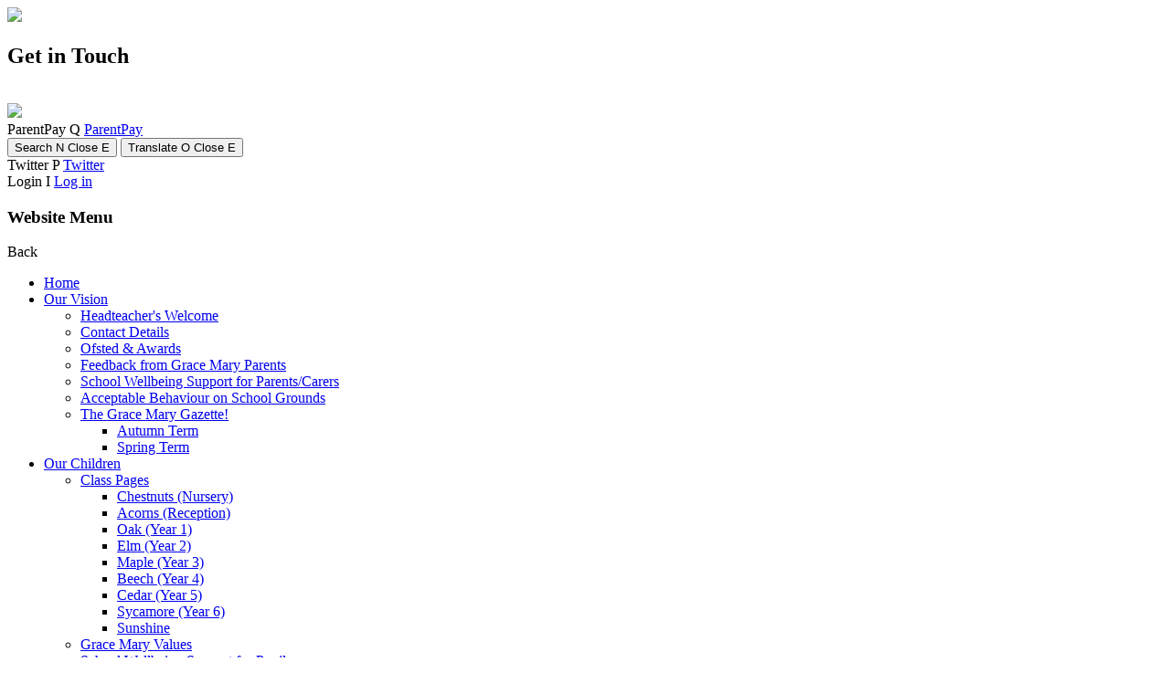

--- FILE ---
content_type: text/html; charset=utf-8
request_url: https://www.gracemary.co.uk/curriculum/
body_size: 53675
content:

<!doctype html>

            <!--[if IE 6]><html class="lt-ie10 lt-ie9 lt-ie8 lt-ie7 ie6 ie responsive" lang="en"><![endif]-->
            <!--[if IE 7]><html class="lt-ie10 lt-ie9 lt-ie8 ie7 ie responsive" lang="en"><![endif]-->
            <!--[if IE 8]><html class="lt-ie10 lt-ie9 ie8 ie responsive" lang="en"><![endif]-->
            <!--[if IE 9]><html class="lt-ie10 ie9 ie responsive" lang="en"><![endif]-->
            <!--[if gt IE 9]><!--><html class="responsive" lang="en"><!--<![endif]-->
            
  <head>
    <meta charset="utf-8">
    <meta http-equiv="X-UA-Compatible" content="IE=edge">
    <meta name="viewport" content="width=device-width, initial-scale=1, user-scalable=no">
    <meta name="description" content="Grace Mary Primary School">

    <title>Curriculum | Grace Mary Primary School</title>

    




  <link rel="stylesheet" href="https://primarysite-prod-sorted.s3.amazonaws.com/static/7.0.4/gen/presenter_prologue_css.7b7812f9.css" type="text/css">




<style type="text/css">
  .ps_primarysite-editor_panel-site-coloured-content {
    background-color: #ffffff!important;
  }
</style>


  <link rel="stylesheet" href="https://primarysite-prod-sorted.s3.amazonaws.com/static/7.0.4/gen/all-site-icon-choices.034951b5.css" type="text/css">



    
    <link rel="shortcut icon" href="https://primarysite-prod.s3.amazonaws.com/theme/GraceMaryPrimarySchool/favicon.ico">
    <link rel="apple-touch-icon" href="https://primarysite-prod.s3.amazonaws.com/theme/GraceMaryPrimarySchool/apple-touch-icon-precomposed.png">
    <link rel="apple-touch-icon-precomposed" href="https://primarysite-prod.s3.amazonaws.com/theme/GraceMaryPrimarySchool/apple-touch-icon-precomposed.png">
    
    <meta name="application-name" content="Grace Mary Primary School">
    <meta name="msapplication-TileColor" content="#800020">
    <meta name="msapplication-TileImage" content="https://primarysite-prod.s3.amazonaws.com/theme/GraceMaryPrimarySchool/metro-icon.png">

    
    <link rel="stylesheet" type="text/css" href="https://primarysite-prod.s3.amazonaws.com/theme/BuildAssets/right-nav.css">
    <link rel="stylesheet" type="text/css" href="https://primarysite-prod.s3.amazonaws.com/theme/GraceMaryPrimarySchool/style.css">
    
    
    <link href="//fonts.googleapis.com/css?family=Amatic+SC:700|Muli:400,600" rel="stylesheet">
    
    

    

<script>
  // This is the first instance of `window.psProps`, so if these values are removed, make sure
  // `window.psProps = {};` is still there because it's used in other places.
  window.psProps = {
    lazyLoadFallbackScript: 'https://primarysite-prod-sorted.s3.amazonaws.com/static/7.0.4/gen/lazy_load.1bfa9561.js',
    picturefillScript: 'https://primarysite-prod-sorted.s3.amazonaws.com/static/7.0.4/gen/picturefill.a26ebc92.js'
  };
</script>


  <script type="text/javascript" src="https://primarysite-prod-sorted.s3.amazonaws.com/static/7.0.4/gen/presenter_prologue_js.cfb79a3d.js"></script>


<script type="text/javascript">
  function ie() {
    for (var v = 3, el = document.createElement('b'), all = el.all || [];
      el.innerHTML = '<!--[if gt IE ' + (++v) + ']><i><![endif]-->', all[0]; );
    return v > 4 ? v : document.documentMode;
  }

  $(function() {
    switch (ie()) {
      case 10:
        ps.el.html.addClass('ie10');
      case 9:
      case 8:
        ps.el.body.prepend(
          '<div class="unsupported-browser">' +
            '<span class="warning-logo">&#xe00a; </span>' +
            'This website may not display correctly as you are using an old version of ' +
            'Internet Explorer. <a href="/primarysite/unsupported-browser/">More info</a>' +
          '</div>');
        break;
    }
  });
</script>

<script type="text/javascript">
  $(function() {
    ps.el.body
      .data('social_media_url', 'https://social.secure-primarysite.net/site/grace-mary-primary-school/')
      .data('social_media_api', 'https://social.secure-primarysite.net/api/site-connected/grace-mary-primary-school/')
      .data('STATIC_URL', 'https://primarysite-prod-sorted.s3.amazonaws.com/static/7.0.4/')
      .data('site_width', 862)
      .data('news_width', 674)
      .data('csrf_token', 'AV9yPGzPUc0F0nIz4RlTsh6RYvdOZKToHTACoWHK0OE9mc8OuP2Urcs1MjavIZCj')
      .data('disable_right_click', 'False')
      .data('normalize_css', 'https://primarysite-prod-sorted.s3.amazonaws.com/static/7.0.4/gen/normalize_css.7bf5a737.css')
      .data('ck_editor_counterbalances', 'https://primarysite-prod-sorted.s3.amazonaws.com/static/7.0.4/gen/ck_editor_counterbalances.2519b40e.css')
      .data('basic_site', false)
      // Seasonal Effects
      .data('include_seasonal_effects', '')
      .data('show_seasonal_effects_on_page', '')
      .data('seasonal_effect', '7')
      .data('can_enable_seasonal_effects', 'True')
      .data('seasonal_effect_active', 'False')
      .data('disablePicturesBlock', false)
      .data('hasNewCookiePopup', true);

    if (document.documentElement.dataset.userId) {
      window.updateCsrf();
    }
  });
</script>


<script>

function recaptchaCallback() {
    grecaptcha.ready(function() {
        var grecaptcha_execute = function(){
    grecaptcha.execute('6LcHwgAiAAAAAJ6ncdKlMyB1uNoe_CBvkfgBiJz1', {action: 'homepage'}).then(function(token) {
        document.querySelectorAll('input.django-recaptcha-hidden-field').forEach(function (value) {
            value.value = token;
        });
        return token;
    })
};
grecaptcha_execute()
setInterval(grecaptcha_execute, 120000);


    });
  };
</script>






  </head>

  <body>
  	

		
    <div class="responsive-bar visible-small">
      <a href="/" class="home-link responsive-only" title="Home Page">
        <img src="https://primarysite-prod.s3.amazonaws.com/theme/GraceMaryPrimarySchool/school-logo.png"/>
      </a>
      <span class="responsive-bar-search icon-font-magnify"></span>
      <h2 class="contact-heading contact-trigger responsive-only" id="contact-trigger">
          <span>Get in Touch</span>
      </h2>  
      <div class="nav-trigger-wrap nav-toggle responsive-only" id="menu-trigger">
        <div class="trigger-lines">
          <span class="burger-line">&nbsp;</span>
          <span class="burger-line">&nbsp;</span>
          <span class="burger-line">&nbsp;</span>
        </div>
      </div> 

    </div> <!-- end responsive-bar -->

    <div class="container"> 

      <div class="top-bar">

        <header class="main-header">
          
          <a href="/" class="home-link" title="Home Page">
            <img src="https://primarysite-prod.s3.amazonaws.com/theme/GraceMaryPrimarySchool/school-logo.png"/>
          </a>
        </header>
        

        
        <div class="cp-top" id="cp-top">

            
          <div class="cp-top-item desktop-only parent-pay-link">
            <span class="cp-btn-content cp-initial-state">
              <span class="cp-top-text">ParentPay</span>
              <span class="cp-font-icon" aria-hidden="true">&#x0051;</span>
              <a href="https://www.parentpay.com/" target="_blank" rel="noopener">ParentPay</a>
            </span>   
          </div> 
          <button class="cp-top-item desktop-only cp-scr-btn" data-btn="show-search">
            <span class="cp-btn-content cp-initial-state">
              <span class="cp-top-text">Search</span>
              <span class="cp-font-icon" aria-hidden="true">&#x004e;</span>
            </span>   
            <span class="cp-btn-content cp-active-state">
              <span class="cp-top-text">Close</span>
              <span class="cp-font-icon" aria-hidden="true">&#x0045;</span>
            </span> 
          </button>   
          <button class="cp-top-item desktop-only cp-translate-btn" data-btn="show-translate">
            <span class="cp-btn-content cp-initial-state">
              <span class="cp-top-text">Translate</span>
              <span class="cp-font-icon" aria-hidden="true">&#x004f;</span>
            </span>       
            <span class="cp-btn-content cp-active-state">
              <span class="cp-top-text">Close</span>
              <span class="cp-font-icon" aria-hidden="true">&#x0045;</span>
            </span>
          </button> 
          <div class="cp-top-item desktop-only cp-link-only twitter-link">
            <span class="cp-btn-content cp-initial-state">
              <span class="sr-only">Twitter</span>
              <span class="cp-font-icon" aria-hidden="true">&#x0050;</span>
              <a href="//twitter.com/GraceMarySchool" target="_blank" rel="noopener">Twitter</a>
            </span>   
          </div> 
          <div class="cp-top-item desktop-only cp-link-only">
            <span class="cp-btn-content cp-initial-state">
              <span class="sr-only">Login</span>
              
                <span class="cp-font-icon" aria-hidden="true">&#x0049;</span>
                
  <a href="https://grace-mary-primary-school.secure-primarysite.net/accounts/login/primarysite/?next=/curriculum/" rel="nofollow">Log in</a>


               
            </span>   
          </div> 

          
          <div class="cp-top-content s-content">
            <span class="version" ps-cp-id="47"></span>
            
            
            


  <div class="google-search-widget" data-cookie="google-search">
    <textarea data-template="cookie" hidden>
      <script src="https://cse.google.com/cse.js?cx=018064204022535857943:blffutuaobm"></script>
      <gcse:searchbox-only></gcse:searchbox-only>
    </textarea>
  </div>


          </div>
          <div class="cp-top-content t-content desktop-only">
            <span class="version" ps-cp-id="47"></span>
            
            


  



  <div class="google-translate-widget " id="google_translate_element" data-cookie="google-translate">
    <textarea data-template="cookie" hidden>
      

      <script>
        function googleTranslateElementInit() {
          new google.translate.TranslateElement({
            layout: google.translate.TranslateElement.InlineLayout.SIMPLE,
            pageLanguage: 'en'
          }, 'google_translate_element');
        }
      </script>

      <script src="https://translate.google.com/translate_a/element.js?cb=googleTranslateElementInit"></script>
      <script src="https://primarysite-prod-sorted.s3.amazonaws.com/static/7.0.4/gen/google_translate.3323e9a6.js"></script>
    </textarea>
  </div>


          </div>
        </div>
        
        <nav class="main-nav mobile-nav small">
          <span class="nav-toggle"></span>
          <h3 class="ps_mobile-header">Website Menu</h3>
          <span class="cp-close">Back</span>

          <ul>
            <li class="ps_topic_link home-btn"><a href="/">Home</a></li>
            <li class="ps_nav-top-level ps_submenu ps_topic_link ps_topic_slug_our-vision"><a href="/topic/our-vision" >Our Vision</a><ul><li class="  ps_page_link ps_page_slug_headteachers-welcome"><a href="/headteachers-welcome/" >Headteacher&#x27;s Welcome</a></li>
<li class="  ps_page_link ps_page_slug_contact-details"><a href="/contact-details/" >Contact Details</a></li>
<li class="  ps_page_link ps_page_slug_ofsted-awards"><a href="/ofsted-awards/" >Ofsted &amp; Awards</a></li>
<li class="  ps_page_link ps_page_slug_feedback-from-grace-mary-parents"><a href="/feedback-from-grace-mary-parents/" >Feedback from Grace Mary Parents</a></li>
<li class="  ps_page_link ps_page_slug_school-wellbeing-support-for-parentscarers"><a href="/school-wellbeing-support-for-parentscarers/" >School Wellbeing Support for Parents/Carers</a></li>
<li class="  ps_page_link ps_page_slug_acceptable-behaviour-on-school-grounds"><a href="/acceptable-behaviour-on-school-grounds/" >Acceptable Behaviour on School Grounds</a></li>
<li class=" ps_submenu ps_page_link ps_page_slug_the-grace-mary-gazette"><a href="/the-grace-mary-gazette/" >The Grace Mary Gazette!</a><ul><li class="  ps_page_link ps_page_slug_autumn-term-6"><a href="/autumn-term-6/" >Autumn Term</a></li>
<li class="  ps_page_link ps_page_slug_spring-term-2"><a href="/spring-term-2/" >Spring Term</a></li></ul></li></ul></li>
            <li class="ps_nav-top-level ps_submenu ps_topic_link ps_topic_slug_our-children"><a href="/topic/our-children" >Our Children</a><ul><li class=" ps_submenu ps_page_link ps_page_slug_class-pages"><a href="/class-pages/" >Class Pages</a><ul><li class="  ps_page_link ps_page_slug_chestnuts-nursery"><a href="/chestnuts-nursery/" >Chestnuts (Nursery)</a></li>
<li class="  ps_page_link ps_page_slug_acorns-reception"><a href="/acorns-reception/" >Acorns (Reception)</a></li>
<li class="  ps_page_link ps_page_slug_oak-year-1"><a href="/oak-year-1/" >Oak (Year 1)</a></li>
<li class="  ps_page_link ps_page_slug_elm-year-2"><a href="/elm-year-2/" >Elm (Year 2)</a></li>
<li class="  ps_page_link ps_page_slug_maple-year-3"><a href="/maple-year-3/" >Maple (Year 3)</a></li>
<li class="  ps_page_link ps_page_slug_beech-year-4"><a href="/beech-year-4/" >Beech (Year 4)</a></li>
<li class="  ps_page_link ps_page_slug_cedar-year-5"><a href="/cedar-year-5/" >Cedar (Year 5)</a></li>
<li class="  ps_page_link ps_page_slug_sycamore-year-6"><a href="/sycamore-year-6/" >Sycamore (Year 6)</a></li>
<li class="  ps_page_link ps_page_slug_sunshine"><a href="/sunshine/" >Sunshine</a></li></ul></li>
<li class="  ps_page_link ps_page_slug_grace-mary-values"><a href="/grace-mary-values/" >Grace Mary Values</a></li>
<li class="  ps_page_link ps_page_slug_school-wellbeing-support-for-pupils"><a href="/school-wellbeing-support-for-pupils/" >School Wellbeing Support for Pupils</a></li>
<li class=" ps_submenu ps_page_link ps_page_slug_sycamore-leadership-teams"><a href="/sycamore-leadership-teams/" >Sycamore Leadership Teams</a><ul><li class="  ps_page_link ps_page_slug_sycamore-leadership-team"><a href="/sycamore-leadership-team/" >Sycamore Leadership Team</a></li>
<li class="  ps_page_link ps_page_slug_behaviour-and-mental-health-ambassadors"><a href="/behaviour-and-mental-health-ambassadors/" >Behaviour and mental health ambassadors</a></li>
<li class="  ps_page_link ps_page_slug_sports-ambassadors"><a href="/sports-ambassadors/" >Sports Ambassadors</a></li>
<li class="  ps_page_link ps_page_slug_reading-ambassadors"><a href="/reading-ambassadors/" >Reading ambassadors</a></li>
<li class="  ps_page_link ps_page_slug_technology-ambassadors"><a href="/technology-ambassadors/" >Technology ambassadors</a></li></ul></li>
<li class="  ps_page_link ps_page_slug_homework-4"><a href="/homework-4/" >Homework</a></li>
<li class=" ps_submenu ps_page_link ps_page_slug_gallery"><a href="/gallery/" >Gallery</a><ul><li class="  ps_page_link ps_page_slug_fundraisers"><a href="/fundraisers/" >Fundraisers</a></li>
<li class="  ps_page_link ps_page_slug_british-values"><a href="/british-values/" >British Values</a></li>
<li class="  ps_page_link ps_page_slug_e-safety"><a href="/e-safety/" >E-Safety</a></li>
<li class="  ps_page_link ps_page_slug_forest-school"><a href="/forest-school/" >Forest School</a></li>
<li class=" ps_submenu ps_page_link ps_page_slug_friday-skills"><a href="/friday-skills/" >Friday Skills</a><ul><li class="  ps_page_link ps_page_slug_cooking-1"><a href="/cooking-1/" >Cooking</a></li>
<li class="  ps_page_link ps_page_slug_microbits"><a href="/microbits/" >Microbits</a></li>
<li class="  ps_page_link ps_page_slug_radio-and-podcasting"><a href="/radio-and-podcasting/" >Radio and podcasting</a></li>
<li class="  ps_page_link ps_page_slug_science-7"><a href="/science-7/" >Science</a></li>
<li class="  ps_page_link ps_page_slug_maths-games-and-puzzles"><a href="/maths-games-and-puzzles/" >Maths games and puzzles</a></li>
<li class="  ps_page_link ps_page_slug_chess"><a href="/chess/" >Chess</a></li>
<li class="  ps_page_link ps_page_slug_dt-3"><a href="/dt-3/" >DT</a></li>
<li class="  ps_page_link ps_page_slug_construction-1"><a href="/construction-1/" >Construction</a></li></ul></li>
<li class="  ps_page_link ps_page_slug_after-school-clubs"><a href="/after-school-clubs/" >After School Clubs</a></li>
<li class="  ps_page_link ps_page_slug_parent-workshops"><a href="/parent-workshops/" >Parent Workshops</a></li>
<li class="  ps_page_link ps_page_slug_eyfs-stay-play"><a href="/eyfs-stay-play/" >EYFS Stay &amp; Play</a></li>
<li class="  ps_page_link ps_page_slug_school-residentials"><a href="/school-residentials/" >School Residentials</a></li>
<li class="  ps_page_link ps_page_slug_school-trips"><a href="/school-trips/" >School Trips</a></li>
<li class="  ps_page_link ps_page_slug_special-events"><a href="/special-events/" >Special Events</a></li></ul></li>
<li class="  ps_page_link ps_page_slug_video-resource-centre"><a href="https://grace-mary-primary-school.primarysite.media/" target="_blank">Video Resource Centre</a></li>
<li class="  ps_page_link ps_page_slug_blog"><a href="http://grace-mary-primary.primarysite.blog/" target="_blank">Blog</a></li></ul></li>
            <li class="ps_nav-top-level ps_submenu ps_topic_link ps_topic_slug_key-information"><a href="/topic/key-information" >Key Information</a><ul><li class="  ps_page_link ps_page_slug_admissions-1"><a href="/admissions-1/" >Admissions</a></li>
<li class="  ps_page_link ps_page_slug_school-hours-attendance"><a href="/school-hours-attendance/" >School Hours &amp; Attendance</a></li>
<li class="  ps_page_link ps_page_slug_governance"><a href="/governance/" >Governance</a></li>
<li class="  ps_page_link ps_page_slug_policies-1"><a href="/policies-1/" >Policies </a></li>
<li class=" ps_submenu ps_page_link ps_page_slug_statutory-information"><a href="/statutory-information/" >Statutory Information</a><ul><li class="  ps_page_link ps_page_slug_ofsted-report"><a href="/ofsted-report/" >Ofsted Report</a></li>
<li class="  ps_page_link ps_page_slug_standards-1"><a href="/standards-1/" >Standards</a></li>
<li class="  ps_page_link ps_page_slug_pupil-premium-reports"><a href="/pupil-premium-reports/" >Pupil Premium Reports</a></li>
<li class="  ps_page_link ps_page_slug_sports-premium-reports"><a href="/sports-premium-reports/" >Sports Premium Reports</a></li>
<li class="  ps_page_link ps_page_slug_project-500"><a href="/project-500/" >Project 500</a></li></ul></li>
<li class="  ps_page_link ps_page_slug_school-therapy-dogs-1"><a href="/school-therapy-dogs-1/" >School Therapy Dogs</a></li>
<li class="  ps_page_link ps_page_slug_financial-information"><a href="/financial-information/" >Financial Information</a></li>
<li class="  ps_page_link ps_page_slug_parent-pay-arbor"><a href="/parent-pay-arbor/" >Parent Pay &amp; Arbor</a></li></ul></li>
            <li class="ps_nav-top-level ps_submenu ps_topic_link ps_topic_slug_information-for-parents"><a href="/topic/information-for-parents" >Information for Parents</a><ul><li class="  ps_page_link ps_page_slug_term-dates"><a href="/term-dates/" >Term Dates</a></li>
<li class="  ps_page_link ps_page_slug_calendar"><a href="/diary/grid/" >Calendar</a></li>
<li class="  ps_page_link ps_page_slug_diary-dates"><a href="/diary-dates/" >Diary Dates</a></li>
<li class="  ps_page_link ps_page_slug_latest-news"><a href="/stream/news/full/1/-//" >Latest News</a></li>
<li class=" ps_submenu ps_page_link ps_page_slug_letters-newsletters-and-forms"><a href="/letters-newsletters-and-forms/" >Letters, Newsletters and Forms</a><ul><li class=" ps_submenu ps_page_link ps_page_slug_early-years-buttercups-2yr-olds-chestnuts-nursery-"><a href="/early-years-buttercups-2yr-olds-chestnuts-nursery-/" >Early Years - Buttercups (2yr olds), Chestnuts (Nursery) &amp; Acorns (Reception)</a><ul><li class="  ps_page_link ps_page_slug_buttercups-2-year-olds"><a href="/buttercups-2-year-olds/" >Buttercups (2 year olds)</a></li>
<li class="  ps_page_link ps_page_slug_chestnuts-nursery-1"><a href="/chestnuts-nursery-1/" >Chestnuts (Nursery)</a></li>
<li class="  ps_page_link ps_page_slug_acorns-reception-1"><a href="/acorns-reception-1/" >Acorns (Reception)</a></li></ul></li>
<li class=" ps_submenu ps_page_link ps_page_slug_key-stage-one-oak-y1-and-elm-y2"><a href="/key-stage-one-oak-y1-and-elm-y2/" >Key Stage One - Oak (Y1) and Elm (Y2)</a><ul><li class="  ps_page_link ps_page_slug_oak-y1"><a href="/oak-y1/" >Oak (Y1)</a></li>
<li class="  ps_page_link ps_page_slug_elm-y2"><a href="/elm-y2/" >Elm (Y2)</a></li></ul></li>
<li class=" ps_submenu ps_page_link ps_page_slug_key-stage-two-maple-y3-beech-y4-cedar-y5-sycamore-"><a href="/key-stage-two-maple-y3-beech-y4-cedar-y5-sycamore-/" >Key Stage Two - Maple (Y3), Beech (Y4), Cedar (Y5), Sycamore (Y6)</a><ul><li class="  ps_page_link ps_page_slug_maple-y3"><a href="/maple-y3/" >Maple (Y3)</a></li>
<li class="  ps_page_link ps_page_slug_beech-y4"><a href="/beech-y4/" >Beech (Y4)</a></li>
<li class="  ps_page_link ps_page_slug_cedar-y5"><a href="/cedar-y5/" >Cedar (Y5)</a></li>
<li class="  ps_page_link ps_page_slug_sycamore-y6"><a href="/sycamore-y6/" >Sycamore (Y6)</a></li></ul></li>
<li class="  ps_page_link ps_page_slug_focus-provision-sunshine-room"><a href="/focus-provision-sunshine-room/" >Focus Provision / Sunshine Room</a></li></ul></li>
<li class=" ps_submenu ps_page_link ps_page_slug_community-and-parent-support"><a href="/community-and-parent-support/" >Community and Parent Support</a><ul><li class="  ps_page_link ps_page_slug_ongoing-local-activities"><a href="/ongoing-local-activities/" >Ongoing Local Activities</a></li>
<li class="  ps_page_link ps_page_slug_sandwell-family-hub"><a href="/sandwell-family-hub/" >Sandwell Family Hub</a></li>
<li class="  ps_page_link ps_page_slug_grace-mary-2-lion-farm-gm2lf"><a href="/grace-mary-2-lion-farm-gm2lf/" >Grace Mary 2 Lion Farm (GM2LF)</a></li>
<li class="  ps_page_link ps_page_slug_library-information"><a href="/library-information/" >Library Information</a></li>
<li class="  ps_page_link ps_page_slug_february-2026-half-term"><a href="/february-2026-half-term/" >February 2026 Half Term</a></li></ul></li>
<li class="  ps_page_link ps_page_slug_lunchtimes-and-tuck"><a href="/lunchtimes-and-tuck/" >Lunchtimes and Tuck</a></li>
<li class="  ps_page_link ps_page_slug_breakfast-club-afterschool-care-nursery"><a href="/breakfast-club-afterschool-care-nursery/" >Breakfast Club, Afterschool Care &amp; Nursery</a></li>
<li class="  ps_page_link ps_page_slug_school-uniform"><a href="/school-uniform/" >School Uniform</a></li>
<li class="  ps_page_link ps_page_slug_safeguarding"><a href="/safeguarding/" >Safeguarding</a></li>
<li class="  ps_page_link ps_page_slug_local-authority-community-alerts"><a href="/local-authority-community-alerts/" >Local Authority / Community Alerts</a></li>
<li class="  ps_page_link ps_page_slug_e-safety-at-grace-mary"><a href="/e-safety-at-grace-mary/" >E-Safety at Grace Mary</a></li>
<li class="  ps_page_link ps_page_slug_parking-around-school"><a href="/parking-around-school/" >Parking Around School</a></li>
<li class="  ps_page_link ps_page_slug_community-fundraising"><a href="/community-fundraising/" >Community Fundraising </a></li>
<li class="  ps_page_link ps_page_slug_anti-bullying-advice"><a href="/anti-bullying-advice/" >Anti-Bullying Advice </a></li>
<li class="  ps_page_link ps_page_slug_health-information"><a href="/health-information/" >Health Information</a></li></ul></li>
            <li class="ps_nav-top-level ps_submenu ps_topic_link ps_topic_slug_our-learning"><a href="/topic/our-learning" >Our Learning</a><ul><li class=" ps_submenu ps_page_link ps_page_slug_curriculum"><a href="/curriculum/" >Curriculum</a><ul><li class=" ps_submenu ps_page_link ps_page_slug_subject-information-1"><a href="/subject-information-1/" >Subject Information</a><ul><li class="  ps_page_link ps_page_slug_reading"><a href="/reading/" >Reading</a></li>
<li class="  ps_page_link ps_page_slug_writing"><a href="/writing/" >Writing</a></li>
<li class="  ps_page_link ps_page_slug_maths-7"><a href="/maths-7/" >Maths</a></li>
<li class=" ps_submenu ps_page_link ps_page_slug_science-2"><a href="/science-2/" >Science</a><ul><li class="  ps_page_link ps_page_slug_eyfs-4"><a href="/eyfs-4/" >EYFS</a></li>
<li class="  ps_page_link ps_page_slug_year-1"><a href="/year-1/" >Year 1</a></li>
<li class="  ps_page_link ps_page_slug_year-2-4"><a href="/year-2-4/" >Year 2</a></li>
<li class="  ps_page_link ps_page_slug_year-3-4"><a href="/year-3-4/" >Year 3</a></li>
<li class="  ps_page_link ps_page_slug_year-4-4"><a href="/year-4-4/" >Year 4</a></li>
<li class="  ps_page_link ps_page_slug_year-5-4"><a href="/year-5-4/" >Year 5</a></li>
<li class="  ps_page_link ps_page_slug_year-6-4"><a href="/year-6-4/" >Year 6</a></li></ul></li>
<li class=" ps_submenu ps_page_link ps_page_slug_humanities-2"><a href="/humanities-2/" >Humanities</a><ul><li class="  ps_page_link ps_page_slug_eyfs-2"><a href="/eyfs-2/" >EYFS</a></li>
<li class="  ps_page_link ps_page_slug_year-1-5"><a href="/year-1-5/" >Year 1</a></li>
<li class="  ps_page_link ps_page_slug_year-2"><a href="/year-2/" >Year 2</a></li>
<li class="  ps_page_link ps_page_slug_year-3-3"><a href="/year-3-3/" >Year 3</a></li>
<li class="  ps_page_link ps_page_slug_year-4-3"><a href="/year-4-3/" >Year 4</a></li>
<li class="  ps_page_link ps_page_slug_year-5-1"><a href="/year-5-1/" >Year 5</a></li>
<li class="  ps_page_link ps_page_slug_year-6-1"><a href="/year-6-1/" >Year 6</a></li></ul></li>
<li class="  ps_page_link ps_page_slug_computing-1"><a href="/computing-1/" >Computing</a></li>
<li class=" ps_submenu ps_page_link ps_page_slug_art-and-design-technology"><a href="/art-and-design-technology/" >Art and Design Technology</a><ul><li class="  ps_page_link ps_page_slug_year-1-7"><a href="/year-1-7/" >Year 1</a></li>
<li class="  ps_page_link ps_page_slug_year-2-3"><a href="/year-2-3/" >Year 2</a></li>
<li class="  ps_page_link ps_page_slug_year-3"><a href="/year-3/" >Year 3</a></li>
<li class="  ps_page_link ps_page_slug_year-4"><a href="/year-4/" >Year 4</a></li>
<li class="  ps_page_link ps_page_slug_year-5-3"><a href="/year-5-3/" >Year 5</a></li>
<li class="  ps_page_link ps_page_slug_year-6-3"><a href="/year-6-3/" >Year 6</a></li>
<li class="  ps_page_link ps_page_slug_year-1-9"><a href="/year-1-9/" >Year 1</a></li>
<li class="  ps_page_link ps_page_slug_year-2-6"><a href="/year-2-6/" >Year 2</a></li>
<li class="  ps_page_link ps_page_slug_year-3-6"><a href="/year-3-6/" >Year 3</a></li>
<li class="  ps_page_link ps_page_slug_year-4-6"><a href="/year-4-6/" >Year 4</a></li>
<li class="  ps_page_link ps_page_slug_year-5-6"><a href="/year-5-6/" >Year 5</a></li>
<li class="  ps_page_link ps_page_slug_year-6-6"><a href="/year-6-6/" >Year 6</a></li></ul></li>
<li class="  ps_page_link ps_page_slug_music-1"><a href="/music-1/" >Music</a></li>
<li class=" ps_submenu ps_page_link ps_page_slug_pshe"><a href="/pshe/" >PSHE</a><ul><li class="  ps_page_link ps_page_slug_reception-1"><a href="/reception-1/" >Reception</a></li>
<li class="  ps_page_link ps_page_slug_year-1-8"><a href="/year-1-8/" >Year 1</a></li>
<li class="  ps_page_link ps_page_slug_year-2-5"><a href="/year-2-5/" >Year 2</a></li>
<li class="  ps_page_link ps_page_slug_year-3-5"><a href="/year-3-5/" >Year 3</a></li>
<li class="  ps_page_link ps_page_slug_year-4-5"><a href="/year-4-5/" >Year 4</a></li>
<li class="  ps_page_link ps_page_slug_year-5-5"><a href="/year-5-5/" >Year 5</a></li>
<li class="  ps_page_link ps_page_slug_year-6-5"><a href="/year-6-5/" >Year 6</a></li></ul></li>
<li class=" ps_submenu ps_page_link ps_page_slug_pe-1"><a href="/pe-1/" >PE</a><ul><li class=" ps_submenu ps_page_link ps_page_slug_pe-journey-and-curriculum-information"><a href="/pe-journey-and-curriculum-information/" >PE Journey and Curriculum Information</a><ul><li class="  ps_page_link ps_page_slug_oak-class"><a href="/oak-class/" >Oak Class</a></li>
<li class="  ps_page_link ps_page_slug_elm-class"><a href="/elm-class/" >Elm Class</a></li>
<li class="  ps_page_link ps_page_slug_maple-class"><a href="/maple-class/" >Maple Class</a></li>
<li class="  ps_page_link ps_page_slug_beech-class"><a href="/beech-class/" >Beech Class</a></li>
<li class="  ps_page_link ps_page_slug_cedar-class"><a href="/cedar-class/" >Cedar Class</a></li>
<li class="  ps_page_link ps_page_slug_sycamore-class"><a href="/sycamore-class/" >Sycamore Class</a></li></ul></li>
<li class="  ps_page_link ps_page_slug_cross-curricular-orienteering"><a href="/cross-curricular-orienteering/" >Cross-Curricular Orienteering</a></li>
<li class="  ps_page_link ps_page_slug_swimming-and-water-safety"><a href="/swimming-and-water-safety/" >Swimming and Water Safety</a></li>
<li class="  ps_page_link ps_page_slug_pe-kit"><a href="/pe-kit/" >PE Kit</a></li>
<li class=" ps_submenu ps_page_link ps_page_slug_pe-competitions"><a href="/pe-competitions/" >PE Competitions</a><ul><li class="  ps_page_link ps_page_slug_2024-2025"><a href="/2024-2025/" >2024-2025</a></li>
<li class="  ps_page_link ps_page_slug_2023-2024"><a href="/2023-2024/" >2023-2024</a></li></ul></li></ul></li>
<li class="  ps_page_link ps_page_slug_re-1"><a href="/re-1/" >RE</a></li>
<li class="  ps_page_link ps_page_slug_latin-1"><a href="/latin-1/" >Latin</a></li></ul></li>
<li class="  ps_page_link ps_page_slug_work-booklets-2"><a href="/work-booklets-2/" >Work Booklets</a></li>
<li class="  ps_page_link ps_page_slug_helping-hand-1"><a href="/helping-hand-1/" >Helping Hand</a></li>
<li class="  ps_page_link ps_page_slug_homework-3"><a href="/homework-3/" >Homework</a></li>
<li class="  ps_page_link ps_page_slug_cultural-capital"><a href="/cultural-capital/" >Cultural Capital</a></li></ul></li>
<li class="  ps_page_link ps_page_slug_special-educational-needs"><a href="/special-educational-needs/" >Special Educational Needs</a></li>
<li class="  ps_page_link ps_page_slug_personal-development"><a href="/personal-development/" >Personal Development</a></li>
<li class="  ps_page_link ps_page_slug_black-history-month"><a href="/black-history-month/" >Black History Month</a></li>
<li class="  ps_page_link ps_page_slug_voice-21"><a href="/voice-21/" >Voice 21</a></li></ul></li>
            <li class="ps_nav-top-level ps_submenu ps_topic_link ps_topic_slug_our-team"><a href="/topic/our-team" >Our Team</a><ul><li class="  ps_page_link ps_page_slug_whos-who"><a href="/whos-who/" >Who&#x27;s Who</a></li>
<li class="  ps_page_link ps_page_slug_governor-information"><a href="/governor-information/" >Governor Information</a></li></ul></li>
            

            
            <li class="main-nav-download-app">


  <a class="ps-download-app js-show-download" href="" target="_blank" rel="nofollow">Download Our App</a>

</li>

            <li class="login-responsive visible-small">
              
                
  <a href="https://grace-mary-primary-school.secure-primarysite.net/accounts/login/primarysite/?next=/curriculum/" rel="nofollow">Log in</a>


              
            </li>
          </ul>
        </nav><!-- end navigation -->
      </div><!-- end top-bar -->

      <!-- Contact Details -->
      <div class="get-in-touch responsive-only">
        
<ul class="school-address small">
    <li class="school-address-line">Grace Mary Primary School</li>
    <li class="school-address-line">Hawfield Road, Tividale, Oldbury,</li>
    <li class="school-address-line">West Midlands, B69 1LD</li>
    
    <li class="school-address-phone"><span></span><span class="cp-font-icon" aria-hidden="true">&#x004c;</span><a href='tel:01384 255910'>01384 255910</a></li>
    <li class="school-address-email"><span></span><span class="cp-font-icon" aria-hidden="true">&#x0047;</span><a href="mailto:office@gracemary.sandwell.sch.uk">office@gracemary.sandwell.sch.uk</a></li>
</ul>
      </div> 

      <div class="img-wrap">
        
          
          <section class="full-width-slideshow responsive-slideshow">
            

<script type="text/javascript">
  var slideshows = (slideshows || []).concat({"full-width-slideshow": {"autoplay": 4, "identifier": "full-width-slideshow", "images": [{"image": "https://primarysite-prod-sorted.s3.amazonaws.com/grace-mary-primary-school/UploadedImage/365b0ce90a3b43a49ee0e9673a3df0f0.jpg"}, {"image": "https://primarysite-prod-sorted.s3.amazonaws.com/grace-mary-primary-school/UploadedImage/c699b32ad8ee4500b23feaacbdcd207a.jpg"}, {"image": "https://primarysite-prod-sorted.s3.amazonaws.com/grace-mary-primary-school/UploadedImage/e38463321cfe4e48b04ec696958a5ea0.jpg"}, {"image": "https://primarysite-prod-sorted.s3.amazonaws.com/grace-mary-primary-school/UploadedImage/e5214011582b436ebb968e8875f9d4f3.jpg"}, {"image": "https://primarysite-prod-sorted.s3.amazonaws.com/grace-mary-primary-school/UploadedImage/030ed4cec16141609fcd7eb10bea1408.jpg"}, {"image": "https://primarysite-prod-sorted.s3.amazonaws.com/grace-mary-primary-school/UploadedImage/28e729bd9b6f4c76918b42169ada40f7.jpg"}, {"image": "https://primarysite-prod-sorted.s3.amazonaws.com/grace-mary-primary-school/UploadedImage/55a66b7e03384d95be9ca1a7966a31a7.jpg"}, {"image": "https://primarysite-prod-sorted.s3.amazonaws.com/grace-mary-primary-school/UploadedImage/5e9798287e78496a889fde6c69aade3b.jpg"}], "is_fullscreen": true, "show_on_mobile": false, "slideshow_description": ""}});
</script>


  
    <script async type="text/javascript" src="https://primarysite-prod-sorted.s3.amazonaws.com/static/7.0.4/gen/responsive_slideshow.23d621a3.js"></script>
  


          </section>
        
      </div><!-- end img-wrap -->
      
      
      
      
      
      
      
      
      
      

    	<div class="inner-container">
        <main class="content-container">
          <h1 class="page-title">Curriculum</h1>

          <ul class="breadcrumbs small">
            <li><a href="/">Home</a></li>

<li><a href="/topic/our-learning">Our Learning</a></li>

<li><a href="/curriculum/">Curriculum</a></li>


          </ul>

          
  <div class="one-col-layout">
<div class="column-one">
<div class="ps_content_type_richtext">
<p><span style="font-size: 1.4em;"><span style="font-family: Arial,Helvetica,sans-serif;"><u><strong>Curriculum</strong></u></span></span></p><p>&nbsp;</p><p><span style="font-size: 1.0em;"><span style="font-family: Arial,Helvetica,sans-serif;">The Curriculum is at the heart of everything we do at Grace Mary. We place a huge emphasis on reading as a key ingredient for success in children&#39;s lives.&nbsp;</span></span></p><p>&nbsp;</p><p><span style="font-size: 1.0em;"><span style="font-family: Arial,Helvetica,sans-serif;">Subject leaders take pride in preparing a&nbsp;curriculum which is deliberately planned so that children acquire the knowledge and skills required for them to transition to their next stage of learning. The curriculum is sequential and children do not&nbsp; move on to new learning until essential knowledge is acquired and mastered.</span></span></p><p>&nbsp;</p><p><span style="font-size: 1.0em;"><span style="font-family: Arial,Helvetica,sans-serif;">The Grace Mary Pillars are an essential component of how we work towards achieving our vision and aims. The three pillars are:</span></span></p><p>&nbsp;</p><p><strong><span style="font-size: 1.0em;"><span style="font-family: Arial,Helvetica,sans-serif;">1) Exemplary Behaviour</span></span></strong></p><p><strong><span style="font-size: 1.0em;"><span style="font-family: Arial,Helvetica,sans-serif;">2) Knowledge Rich Curriculum</span></span></strong></p><p><strong><span style="font-size: 1.0em;"><span style="font-family: Arial,Helvetica,sans-serif;">3) Explicit Teaching</span></span></strong></p><p>&nbsp;</p><p><span style="font-size: 1.0em;"><span style="font-family: Arial,Helvetica,sans-serif;">We recognise that if any of the pillars is removed, our impact on the children would be signifcantly reduced. For example,&nbsp; while we may have exemplary behaviour and explicit teaching, without a well-sequenced curriculum pupils will not develop their knowledge of the world systematically over time.</span></span></p><p>&nbsp;</p><p><span style="font-size: 1.0em;"><span style="font-family: Arial,Helvetica,sans-serif;">If you would like to speak to anyone regarding the Grace Mary Curriculum, please do not hesitate to contact the school office.&nbsp;</span></span></p></div>
<div class="ps_content_type_pictures">


<div id="ps_images-section-296448412" class="rendered-pictures">
  

  
    <div class="ps-pictures">
      
        
          
          
          
          
        

        

        <div class="ps-pictures-content-1-across ps-pictures-content">
          <div class="ps-pictures-content-image-wrapper-317bb238239e4afe8cafb28239e65ca5 ps-pictures-content-image-wrapper">
            <script>
              (function() {
                const image = document.createElement('img');
                const responsiveOneAcross = 'calc(100vw - 30px)';
                const responsiveTwoAcross = 'calc(((100vw - 30px) - 20px) / 2)';
                const responsiveThreeAcross = 'calc(((100vw - 30px) - (2 * 20px)) / 3)';
                const responsiveFourAcross = 'calc(((100vw - 30px) - (3 * 20px)) / 4)';

                image.className = 'ps-pictures-content-image lazyload is-hidden';

                image.dataset.srcset =
                  'https://primarysite-prod-sorted.s3.amazonaws.com/grace-mary-primary-school/UploadedImage/1455d8d6-bafa-4f3c-ae64-ea3116956434_4x1.jpeg 215w, ' +
                  'https://primarysite-prod-sorted.s3.amazonaws.com/grace-mary-primary-school/UploadedImage/1455d8d6-bafa-4f3c-ae64-ea3116956434_3x1.jpeg 287w, ' +
                  'https://primarysite-prod-sorted.s3.amazonaws.com/grace-mary-primary-school/UploadedImage/1455d8d6-bafa-4f3c-ae64-ea3116956434_2x1.jpeg 431w, ' +
                  'https://primarysite-prod-sorted.s3.amazonaws.com/grace-mary-primary-school/UploadedImage/1455d8d6-bafa-4f3c-ae64-ea3116956434_1x1.jpeg 862w';

                
                  image.setAttribute('sizes',
                    '(max-width: 980px) ' + responsiveOneAcross + ', ' +
                    '862px');
                

                image.alt = '';
                image.loading = 'lazy';

                document
                  .querySelector('.ps-pictures-content-image-wrapper-317bb238239e4afe8cafb28239e65ca5')
                  .insertAdjacentElement('afterbegin', image);
              })();
            </script>

            <noscript>
              <img class="ps-pictures-content-image" src="https://primarysite-prod-sorted.s3.amazonaws.com/grace-mary-primary-school/UploadedImage/1455d8d6-bafa-4f3c-ae64-ea3116956434_1x1.jpeg" alt="">
            </noscript>

            
          </div>

          

          
        </div>
      
    </div>
  
</div>


</div>
<div class="ps_content_type_documents">
<div class="ps_rendered-documents">
  <h2>Exemplary behaviour</h2>

  <ul class="inline-icon-compact ps_element-icon-small-stacked">
    
      <li>
        <span class="icon-image pdf document-icon"></span>

        
          <a href="https://primarysite-prod-sorted.s3.amazonaws.com/grace-mary-primary-school/UploadedDocument/6a839c20-064b-4e57-8ea6-e8bc67dac7fb/gm-behaviour-curriculum-updated.pdf">
        
          Grace Mary Behaviour Curriculum
        </a>
      </li>
    
  </ul>
</div>
</div>
<div class="ps_content_type_richtext">
<p><span style="font-size: 1.0em;"><span style="font-family: Arial,Helvetica,sans-serif;">One of our three pillars is &#39;Exemplary Behaviour&#39;. We recognise that, in order to create a safe environment for all our pupils where they can maximise their learning, we must maintain the highest possible standards of pupil behaviour.&nbsp;&nbsp;<br>
​<br>
We have developed a &#39;Behaviour Curriculum&#39; which is explicitly taught to the children throughout the year. We treat behaviour like any other subject. It is taught sequentially and in small chunks and learning is often revisited and quizzed.&nbsp; This document above sets out the rules and routines that we explicitly teach pupils.&nbsp; We believe this helps to build pupils&#39; character by supporting them to develop the habits and attitudes that will enable them to succeed in later life.</span></span></p><p>&nbsp;</p><p><span style="font-size: 1.0em;"><span style="font-family: Arial,Helvetica,sans-serif;"><u><strong>Classroom Rules</strong></u></span></span></p><p>&nbsp;</p><p style="text-align: center;"><span style="font-size: 1.0em;"><span style="font-family: Arial,Helvetica,sans-serif;"><u><strong><img class="ckeditor-image" height="612" src="https://primarysite-prod-sorted.s3.amazonaws.com/grace-mary-primary-school/CKEditorImage/dc73b70c-c1b8-416c-835b-bc08f6772522_1x1.png" width="862"></strong></u></span></span></p></div>
<div class="ps_content_type_documents">
<div class="ps_rendered-documents">
  <h2>Knowledge rich curriculum</h2>

  <ul class="inline-icon-compact ps_element-icon-small-stacked">
    
      <li>
        <span class="icon-image pdf document-icon"></span>

        
          <a href="https://primarysite-prod-sorted.s3.amazonaws.com/grace-mary-primary-school/UploadedDocument/2e09d603-91d2-41aa-ac03-ccc50f33aadf/grace-mary-curriculum-rationale.pdf">
        
          Grace Mary Curriculum Rationale.pdf
        </a>
      </li>
    
  </ul>
</div>
</div>
<div class="ps_content_type_richtext">
<p><span style="font-size: 1.0em;"><span style="font-family: Arial,Helvetica,sans-serif;">We have spent significant time over the last 5 years developing a curriculum that is:</span></span></p><p>&nbsp;</p><p><strong><span style="font-size: 1.0em;"><span style="font-family: Arial,Helvetica,sans-serif;">- Challenging</span></span></strong></p><p><strong><span style="font-size: 1.0em;"><span style="font-family: Arial,Helvetica,sans-serif;">- Coherent</span></span></strong></p><p><strong><span style="font-size: 1.0em;"><span style="font-family: Arial,Helvetica,sans-serif;">- Current</span></span></strong></p><p><strong><span style="font-size: 1.0em;"><span style="font-family: Arial,Helvetica,sans-serif;">- Comprehensive</span></span></strong></p><p>&nbsp;</p><p><span style="font-size: 1.0em;"><span style="font-family: Arial,Helvetica,sans-serif;">Our overriding aim is to ensure that we improve the lives of the children by enabling them to enjoy learning and fulfil their potential by developing the resilience, curiosity, knowledge and skills required to be successful. There is a moral purpose and underlying rationale to all we do.</span></span></p><p>&nbsp;</p><p><span style="font-size: 1.0em;"><span style="font-family: Arial,Helvetica,sans-serif;">One of our main aims of our curriculum is to offer the children a window to see how the world works. We want our children to remember essential knowledge and receive the cultural capital that will help them make sense of the world around them. </span></span></p><p>&nbsp;</p><p><span style="font-size: 1.0em;"><span style="font-family: Arial,Helvetica,sans-serif;">We also want our curriculum to be a mirror that enables children to see themselves in the curriculum. We want children to consider how they feel about what they are learning and begin to think about their own personal response to this.&nbsp; </span></span></p><p>&nbsp;</p><p><span style="font-size: 1.0em;"><span style="font-family: Arial,Helvetica,sans-serif;">Please click on the document above for a more detailed explanation of our curriculum intent, implementation and impact.</span></span></p></div>
<div class="ps_content_type_documents">
<div class="ps_rendered-documents">
  <h2>Explicit Teaching </h2>

  <ul class="inline-icon-compact ps_element-icon-small-stacked">
    
      <li>
        <span class="icon-image pdf document-icon"></span>

        
          <a href="https://primarysite-prod-sorted.s3.amazonaws.com/grace-mary-primary-school/UploadedDocument/007029e6-ff15-4d73-83b5-d1f7cbc84e1b/teaching-and-learning-handbook-extracts.pdf">
        
          Teaching and learning handbook 
        </a>
      </li>
    
  </ul>
</div>
</div>
<div class="ps_content_type_richtext">
<p><span style="font-size: 1.0em;"><span style="font-family: Arial,Helvetica,sans-serif;">We want your children to have the best teachers and the best teaching. We invest a lot of time developing teachers to be the best version of themselves. We use the latest research as well our vast years of experience to develop and support teachers.&nbsp;</span></span></p><p>&nbsp;</p><p><span style="font-size: 1.0em;"><span style="font-family: Arial,Helvetica,sans-serif;">To help we this, we have developed a teaching and learning handbook which contains key principles that we expect all staff to know, understand and use within lessons.&nbsp;</span></span></p><p>&nbsp;</p><p><span style="font-size: 1.0em;"><span style="font-family: Arial,Helvetica,sans-serif;">The link above shows extracts from the handbook.&nbsp;</span></span></p></div>
<div class="ps_content_type_richtext">
<p><span style="font-size: 1.0em;"><span style="font-family: Arial,Helvetica,sans-serif;">Further information on individual subjects can be found in the subject information&nbsp;page below.</span></span></p><p>&nbsp;</p><p><span style="font-size: 1.0em;"><span style="font-family: Arial,Helvetica,sans-serif;">Further information on the National Curriculum can also be found on the DfE website, which can be accessed by clicking&nbsp;<a href="https://www.gov.uk/government/collections/national-curriculum">here</a></span></span></p></div>
<div class="ps_content_type_subpage_link_block">
<style>
  

  
</style>

<div class="ps_element-icon-large-side">
  <h2>Documents</h2>

  <ul>
    
      
        <li class="ps_icon-star">
          <span class="icon-image">
            
          </span>
          <a href="/subject-information-1/">Subject Information</a>
        </li>
      
        <li class="ps_icon-star">
          <span class="icon-image">
            
          </span>
          <a href="/work-booklets-2/">Work Booklets</a>
        </li>
      
        <li class="ps_icon-star">
          <span class="icon-image">
            
          </span>
          <a href="/helping-hand-1/">Helping Hand</a>
        </li>
      
        <li class="ps_icon-star">
          <span class="icon-image">
            
          </span>
          <a href="/homework-3/">Homework</a>
        </li>
      
        <li class="ps_icon-star">
          <span class="icon-image">
            
          </span>
          <a href="/cultural-capital/">Cultural Capital</a>
        </li>
      
    
  </ul>
</div>
</div>
</div>
</div>


        </main>
      </div><!--end inner-container -->

      <footer class="main-footer small">
        <div class="footer-links small">
          <ul class="footer-left">
            <li><a href="/special/sitemap/">Sitemap</a></li>
            <li><a href="/special/cookie-information/">Cookie Information</a></li>
            <li><a href="/special/policy/">Website Policy</a></li>
          </ul>

          <ul class="footer-right">
            <li>All website content copyright &copy; <span>Grace Mary Primary School</span></li>
            <li><a href="https://primarysite.net">Website design by<span class="psa-foot" aria-hidden="true">&#x0041;</span>PrimarySite</a></li>
          </ul>
        </div>
      </footer>

    </div><!-- end container -->

  
  <div class="scroll-top">&#xe000;<span>Top</span></div>

  
  



<script>
  (function() {
    const htmlElement = document.documentElement;

    htmlElement.dataset.gitRevision = '7.0.4';
    htmlElement.dataset.sentryPublicDsn = '';
    htmlElement.dataset.userId = '';
  })();
</script>


  <script type="text/javascript" src="https://primarysite-prod-sorted.s3.amazonaws.com/static/7.0.4/gen/raven_js.8e8cd4fb.js"></script>






  <div class="cookie-settings">
    <div class="cookie-settings-popup">
      <h1 class="cookie-settings-popup-heading">Cookies</h1>

      <p>Unfortunately not the ones with chocolate chips.</p>
      <p>Our cookies ensure you get the best experience on our website.</p>
      <p>Please make your choice!</p>

      <span class="cookie-settings-popup-buttons">
        <button class="cookie-settings-popup-buttons-reject" aria-label="Reject all cookies" type="button" tabindex="1">
          Reject all
        </button>
        <button class="cookie-settings-popup-buttons-accept" aria-label="Accept all cookies" type="button" tabindex="2">
          Accept all
        </button>
        <button class="cookie-settings-popup-buttons-custom" aria-label="Customise cookie settings" type="button" tabindex="3">
          Customise cookie settings
        </button>
      </span>
    </div>

    <div class="cookie-settings-options-popup">
      <div class="cookie-settings-options-popup-content">
        <h1 class="cookie-settings-options-popup-heading" tabindex="-1">Cookies</h1>
        <p>
          Some cookies are necessary in order to make this website function correctly. These are set
          by default and whilst you can block or delete them by changing your browser settings, some
          functionality such as being able to log in to the website will not work if you do this.
          The necessary cookies set on this website are as follows:
        </p>

        <h2 class="cookie-settings-options-popup-sub-heading">Website CMS</h2>
        <p class="cookie-settings-options-popup-text">
          A 'sessionid' token is required for logging in to the website and a 'crfstoken' token is
          used to prevent cross site request forgery.<br>
          An 'alertDismissed' token is used to prevent certain alerts from re-appearing if they have
          been dismissed.<br>
          An 'awsUploads' object is used to facilitate file uploads.
        </p>

        <h2 class="cookie-settings-options-popup-sub-heading">Matomo</h2>
        <p class="cookie-settings-options-popup-text">
          We use
          <a href="https://matomo.org/faq/general/faq_146/" target="_blank" rel="noopener noreferrer">Matomo cookies</a>
          to improve the website performance by capturing information such as browser and device
          types. The data from this cookie is anonymised.
        </p>

        <h2 class="cookie-settings-options-popup-sub-heading">reCaptcha</h2>
        <p class="cookie-settings-options-popup-text">
          Cookies are used to help distinguish between humans and bots on contact forms on this
          website.
        </p>

        <h2 class="cookie-settings-options-popup-sub-heading">Cookie notice</h2>
        <p class="cookie-settings-options-popup-text">
          A cookie is used to store your cookie preferences for this website.
        </p>

        Cookies that are not necessary to make the website work, but which enable additional
        functionality, can also be set. By default these cookies are disabled, but you can choose to
        enable them below:
      </div>

      <div class="cookie-settings-options-popup-buttons">
        <button class="cookie-settings-options-popup-buttons-reject" aria-label="Reject all cookies" type="button">
          Reject all
        </button>
        <button class="cookie-settings-options-popup-buttons-accept" aria-label="Accept all cookies" type="button">
          Accept all
        </button>
        <button class="cookie-settings-options-popup-buttons-save" aria-label="Save cookie settings" type="button">
          Save
        </button>
      </div>
    </div>
  </div>

  
    <script type="text/javascript" src="https://primarysite-prod-sorted.s3.amazonaws.com/static/7.0.4/gen/cookies_js.aedb4301.js"></script>
  






  <script class="common-scripts-script" src="https://primarysite-prod-sorted.s3.amazonaws.com/static/7.0.4/gen/common_scripts.4317a259.js"></script>




<script>
    if (document.querySelectorAll('input.django-recaptcha-hidden-field').length > 0) {
        var s = document.createElement('script');
        s.setAttribute('src','https://www.google.com/recaptcha/api.js?render=6LcHwgAiAAAAAJ6ncdKlMyB1uNoe_CBvkfgBiJz1');
        s.onload=recaptchaCallback;
        document.body.appendChild(s);
    }
</script>


  <script type="text/javascript" src="https://primarysite-prod.s3.amazonaws.com/theme/GraceMaryPrimarySchool/app.js"></script>
  <script type="text/javascript" src="https://primarysite-prod.s3.amazonaws.com/theme/BuildAssets/nav.js"></script>
	<script type="text/javascript" src="https://primarysite-prod.s3.amazonaws.com/theme/GraceMaryPrimarySchool/custom.js"></script>
  

  <script type="text/javascript">
  var _paq = _paq || [];

  (function() {
    var u = 'https://piwik.secure-primarysite.net/';

    _paq.push(['setTrackerUrl', u + 'piwik.php']);

    var psHostnameRegex = new RegExp('^([A-Za-z0-9-]{1,63}\\.)+secure-primarysite.net', 'i');

    if (psHostnameRegex.test(window.location.hostname)) {
      // If you're on the subdomain use the common subdomain tracker.
      _paq.push(['setSiteId', 1]);
      _paq.push(['setCookieDomain', '*.secure-primarysite.net']);
      _paq.push(['setDomains', '*.secure-primarysite.net']);
    } else {
      // If you're not on the subdomain use the site specific tracker.
      _paq.push(['setSiteId', 1143]);
    }

    _paq.push(['trackPageView']);
    _paq.push(['enableLinkTracking']);

    var d = document,
        g = d.createElement('script'),
        s = d.getElementsByTagName('script')[0];

    g.type = 'text/javascript';
    g.defer = true;
    g.async = true;
    g.src = u + 'piwik.js';
    s.parentNode.insertBefore(g, s);
  })();
</script>

  </body>
  </html>
